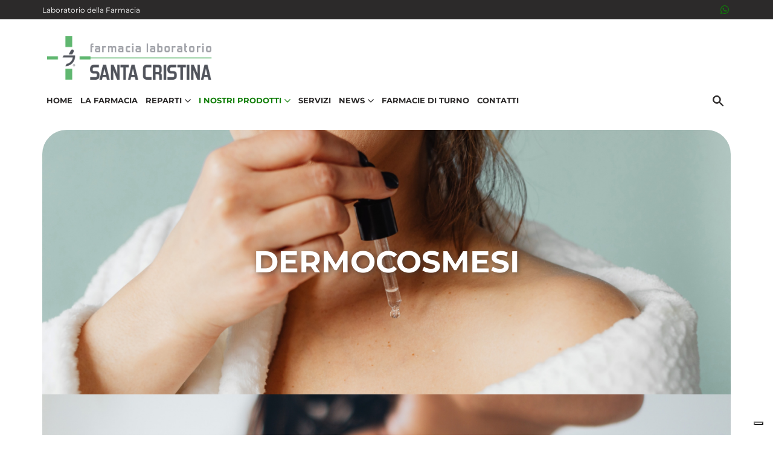

--- FILE ---
content_type: text/html; charset=UTF-8
request_url: https://farmaciasantacristina.it/prodotti
body_size: 5737
content:
<!doctype html>
<html lang="it" class="h-100">
<head>
    <meta charset="utf-8">
    <meta name="viewport" content="width=device-width, initial-scale=1, shrink-to-fit=no">
    <title>Prodotti per la Salute e il Benessere - Scopri il Catalogo della Nostra Farmacia | FARMACIA SANTA CRISTINA S.A.S.</title>
    <meta name="description" content="Scopri il catalogo prodotti della nostra farmacia, dove troverai una vasta selezione di prodotti per la salute e il benessere. Dai medicinali da banco ai prodotti per la cura della persona, troverai tutto ciò di cui hai bisogno. Visita il nostro sito per saperne di più e per conoscere la nostra gamma completa di prodotti. Siamo qui per aiutarti a prenderti cura di te e della tua famiglia.">
    <meta name="keywords" content="">
                <link rel="stylesheet" href="/build/448.6b2ecd98.css" integrity="sha384-3z85Ky6CWFzOify+NyGa8zMPPyh92q/ZNVcpO45/qyGxitwgcDHlRs0hrktAvjUZ"><link rel="stylesheet" href="/build/theme-four.b07e9157.css" integrity="sha384-S1qY1FlUGiXZYjecJjppfZNndi6BgVNWYFrz/0wxPAnNHM1idui7Q9TaTfBrc0ii">
                        <script src="/build/runtime.9ca38a4d.js" defer integrity="sha384-vBr5nSjPud/rqeHtWQ9VtvhIn/N38WnKBafrpMXpuyFfXmF+H71z/sSiaCeOvRtZ"></script><script src="/build/27.321e93b7.js" defer integrity="sha384-DInZSqONiNllqEiV74fD0Ux1EIBgvEFMehTsVIH/ra4EH1w6i+HTSLHyAEYOgUqg"></script><script src="/build/133.96faeb7a.js" defer integrity="sha384-o6FP0BvdU7eMKLzfCRGjRBLasw/MDJfJcRIT0/S1RqkByWhmcsNI4cTuRWXZ/nOx"></script><script src="/build/78.544789fa.js" defer integrity="sha384-L4t7guxxp2DnUnA4HgdWm5wP2esJMCNeIw987xHK6vdUp46GYwpATjo5mBtNT0ON"></script><script src="/build/156.80a63329.js" defer integrity="sha384-fkv/ysFOpRQm4VKzkNiqWcEVeC1bbX1jwTwj1wSGdhXhzGI15BTCmKhV2Y9kkPwg"></script><script src="/build/theme-four.b0d71fa2.js" defer integrity="sha384-46/2YiEyCh1+aaVT2rQKhCmzncEpcIRh2VLlHYNCRsxH/qIjvnJymd/IvTxLtO2o"></script>
                                    </head>
<body id="scroll-top" class="d-flex flex-column h-100">
<a href="#main-content" class="skip-link visually-hidden visually-hidden-focusable">Salta al contenuto principale</a>
<header class="header fixed-top">

    <section class="header_top">
        <div class="container px-sm-0">
            <div class="row">
                <div class="col-6">
                    <a href="https://www.laboratoriodellafarmacia.it" target="_blank">Laboratorio della Farmacia</a>
                </div>
                <div class="col-6 d-flex align-items-center justify-content-end">
                    <a href="https://wa.me/393516526284" target="_blank" class=" social-icon" title="3516526284" aria-label="3516526284"><i class="fa-brands fa-whatsapp" aria-hidden="true"></i></a>
                </div>
            </div>
        </div>
    </section>

    <section class="header_logo">
        <div class="container px-sm-0">
            <div class="row">
                <div class="col-3 d-flex d-xl-none align-items-center">
                    <button class="btn btn-offcanvas" type="button" data-bs-toggle="offcanvas" data-bs-target="#offcanvas_menu" aria-controls="offcanvas_menu" aria-label="Apri menu">
                        <svg xmlns="http://www.w3.org/2000/svg" width="25" height="20" viewBox="0 0 25 20">
                            <g data-name="group" transform="translate(-17 -35)">
                                <rect data-name="rect1" width="25" height="4" rx="1" transform="translate(17 35)"/>
                                <rect data-name="rect2" width="25" height="4" rx="1" transform="translate(17 43)"/>
                                <rect data-name="rect3" width="25" height="4" rx="1" transform="translate(17 51)"/>
                            </g>
                        </svg>
                    </button>
                </div>
                <div class="col-6 text-center text-xl-start">
                    <a class="navbar-brand" href="/">
                        <img src="/uploads/83c1b951-c1c7-4fbf-b3de-8724262fc7d2/logo/63bd770b719e9_farmacia-santa-cristina-logo.png"
                             class="img-fluid"
                             loading="lazy"
                             alt="Logo FARMACIA SANTA CRISTINA S.A.S.">
                    </a>
                </div>
                <div class="col-3 d-flex d-xl-none align-items-center justify-content-end">
                    <button class="search" type="button" data-bs-toggle="offcanvas" data-bs-target="#offcanvas-search" aria-controls="offcanvas-search" aria-label="Inizia la ricerca">
                        <svg xmlns="http://www.w3.org/2000/svg" width="22" height="22" viewBox="0 0 22 22">
                            <path d="M17.352 18.45 10.8 11.893a5.494 5.494 0 0 1-1.745 1.01 6.17 6.17 0 0 1-2.119.361 6.207 6.207 0 0 1-4.562-1.87A6.149 6.149 0 0 1 .5 6.882 6.149 6.149 0 0 1 2.37 2.37 6.178 6.178 0 0 1 6.907.5a6.108 6.108 0 0 1 4.5 1.87 6.38 6.38 0 0 1 1.508 6.58 6.328 6.328 0 0 1-1.047 1.87l6.581 6.53ZM6.907 11.768a4.665 4.665 0 0 0 3.44-1.433 4.727 4.727 0 0 0 1.421-3.453 4.727 4.727 0 0 0-1.421-3.453 4.665 4.665 0 0 0-3.44-1.433A4.894 4.894 0 0 0 2 6.882a4.706 4.706 0 0 0 1.433 3.453 4.735 4.735 0 0 0 3.478 1.433Z"/>
                        </svg>
                    </button>
                </div>
            </div>
        </div>
    </section>

    <section class="header_nav">
        <nav class="navbar navbar-expand-xl">
    <div class="container px-sm-0">
        <div class="collapse navbar-collapse justify-content-between">
            <ul class="navbar-nav">
                <li class="nav-item " id="menu-desktop-Homepage">
                    <a class="nav-link" href="/">Home</a>
                </li>
                <li class="nav-item " id="menu-desktop-LaFarmacia">
                    <a class="nav-link" href="/la-farmacia">La Farmacia</a>
                </li>
                                <li class="nav-item dropdown " id="menu-desktop-Reparti">
                    <a class="nav-link dropdown-toggle" href="#" role="button" data-bs-toggle="dropdown" aria-expanded="false">
                        Reparti<svg xmlns="http://www.w3.org/2000/svg" width="10" height="6" class="arrow"><path d="M5.022 5.922 0 .9.9 0l4.122 4.143L9.144.021l.9.9Z"/></svg>
                    </a>
                    <ul class="dropdown-menu">
                                                    <li>
                                <a class="dropdown-item "
                                   href="/reparti/cosmetica-e-bellezza">COSMETICA E BELLEZZA</a>
                            </li>
                                                    <li>
                                <a class="dropdown-item "
                                   href="/reparti/dietetici-aproteici">DIETETICI APROTEICI</a>
                            </li>
                                                    <li>
                                <a class="dropdown-item "
                                   href="/reparti/fitoterapia-e-galenica">FITOTERAPIA E GALENICA</a>
                            </li>
                                                    <li>
                                <a class="dropdown-item "
                                   href="/reparti/il-laboratorio-della-farmacia">IL LABORATORIO DELLA FARMACIA</a>
                            </li>
                                                    <li>
                                <a class="dropdown-item "
                                   href="/reparti/omeopatia">OMEOPATIA</a>
                            </li>
                                                    <li>
                                <a class="dropdown-item "
                                   href="/reparti/floriterapia">FLORITERAPIA</a>
                            </li>
                                            </ul>
                </li>
                                                <li class="nav-item dropdown " id="menu-desktop-CatalogoProdotti">
                    <a class="nav-link nav-link_prodotti dropdown-toggle" href="#" role="button" data-bs-toggle="dropdown" aria-expanded="false">
                        I nostri prodotti<svg xmlns="http://www.w3.org/2000/svg" width="10" height="6" class="arrow"><path d="M5.022 5.922 0 .9.9 0l4.122 4.143L9.144.021l.9.9Z"/></svg>
                    </a>
                    <ul class="dropdown-menu">
                                                <li><a class="dropdown-item "
                               href="/prodotti/dermocosmesi">Dermocosmesi</a></li>
                                                <li><a class="dropdown-item "
                               href="/prodotti/igiene-e-benessere">Igiene e Benessere</a></li>
                                                <li><a class="dropdown-item "
                               href="/prodotti/integratori">Integratori</a></li>
                                                <li><a class="dropdown-item "
                               href="/prodotti/alimentazione">Alimentazione</a></li>
                                                <li><a class="dropdown-item "
                               href="/prodotti/articoli-sanitari">Articoli Sanitari</a></li>
                                            </ul>
                </li>
                                                                                                <li class="nav-item " id="menu-desktop-Servizi">
                            <a class="nav-link" href="/servizi">Servizi</a>
                        </li>
                    
                                                                <li class="nav-item dropdown " id="menu-desktop-News">
                    <a class="nav-link dropdown-toggle" href="/news" role="button" data-bs-toggle="dropdown" aria-expanded="false">
                        News<svg xmlns="http://www.w3.org/2000/svg" width="10" height="6" class="arrow"><path d="M5.022 5.922 0 .9.9 0l4.122 4.143L9.144.021l.9.9Z"/></svg>
                    </a>
                    <ul class="dropdown-menu">
                        <li>
                            <a class="dropdown-item " href="/news">Tutte le news</a>
                        </li>
                        <li>
                            <a class="dropdown-item" href="https://farmacialaboratorio.it/rivista">Rivista</a>
                        </li>
                    </ul>
                </li>
                                <li class="nav-item " id="menu-desktop-FarmacieDiTurno">
                    <a class="nav-link" href="/farmacie-di-turno">Farmacie di turno</a>
                </li>
                <li class="nav-item " id="menu-desktop-Contatti">
                    <a class="nav-link" href="/contatti">Contatti</a>
                </li>

                                            </ul>

            <div class="search" data-controller="search" data-search-search-results-url-value="/api/cerca" data-search-min-length-value="2">
    <button class="btn search-btn" type="button" data-bs-toggle="collapse" data-bs-target="#search-form-desktop"
            aria-expanded="false" aria-controls="search-form-desktop" aria-label="Cerca">
        <svg xmlns="http://www.w3.org/2000/svg" width="18" height="18" viewBox="0 0 18 18">
            <path d="M17.352 18.45 10.8 11.893a5.494 5.494 0 0 1-1.745 1.01 6.17 6.17 0 0 1-2.119.361 6.207 6.207 0 0 1-4.562-1.87A6.149 6.149 0 0 1 .5 6.882 6.149 6.149 0 0 1 2.37 2.37 6.178 6.178 0 0 1 6.907.5a6.108 6.108 0 0 1 4.5 1.87 6.38 6.38 0 0 1 1.508 6.58 6.328 6.328 0 0 1-1.047 1.87l6.581 6.53ZM6.907 11.768a4.665 4.665 0 0 0 3.44-1.433 4.727 4.727 0 0 0 1.421-3.453 4.727 4.727 0 0 0-1.421-3.453 4.665 4.665 0 0 0-3.44-1.433A4.894 4.894 0 0 0 2 6.882a4.706 4.706 0 0 0 1.433 3.453 4.735 4.735 0 0 0 3.478 1.433Z"/>
        </svg>
    </button>
    <div class="collapse search-form" id="search-form-desktop">
        <form method="get" action="/cerca">
            <div class="input-group">
                <input name="search" type="text" class="form-control rounded-pill"
                       aria-label="Motore di ricerca" aria-describedby="search-button"
                       data-action="search#onSearchInput"
                       data-search-target="searchInput"
                >
                <button class="btn rounded-pill"
                        type="button" id="search-button-desktop"
                        data-action="search#onSearchInput"
                >Cerca</button>
            </div>
        </form>
        <div class="searchResults" data-search-target="searchResults"></div>
    </div>
</div>


        </div>
    </div>
</nav>

    </section>

</header>

<div class="offcanvas offcanvas-menu offcanvas-start" tabindex="-1" id="offcanvas_menu" aria-label="Menù principale">
    <div class="offcanvas-header">
        <a href="/">
            <img src="/uploads/83c1b951-c1c7-4fbf-b3de-8724262fc7d2/logo/63bd770b719e9_farmacia-santa-cristina-logo.png"
                 class="img-fluid"
                 loading="lazy"
                 alt="Logo FARMACIA SANTA CRISTINA S.A.S.">
        </a>
        <button type="button" class="btn-close" data-bs-dismiss="offcanvas" aria-label="Close"></button>
    </div>
    <div class="offcanvas-body">
        <nav class="navbar navbar-expand-xl">
    <div class="container px-sm-0">
        <div class="collapse navbar-collapse justify-content-between">
            <ul class="navbar-nav">
                <li class="nav-item " id="menu-mobile-Homepage">
                    <a class="nav-link" href="/">Home</a>
                </li>
                <li class="nav-item " id="menu-mobile-LaFarmacia">
                    <a class="nav-link" href="/la-farmacia">La Farmacia</a>
                </li>
                                <li class="nav-item dropdown " id="menu-mobile-Reparti">
                    <a class="nav-link dropdown-toggle" href="#" role="button" data-bs-toggle="dropdown" aria-expanded="false">
                        Reparti<svg xmlns="http://www.w3.org/2000/svg" width="10" height="6" class="arrow"><path d="M5.022 5.922 0 .9.9 0l4.122 4.143L9.144.021l.9.9Z"/></svg>
                    </a>
                    <ul class="dropdown-menu">
                                                    <li>
                                <a class="dropdown-item "
                                   href="/reparti/cosmetica-e-bellezza">COSMETICA E BELLEZZA</a>
                            </li>
                                                    <li>
                                <a class="dropdown-item "
                                   href="/reparti/dietetici-aproteici">DIETETICI APROTEICI</a>
                            </li>
                                                    <li>
                                <a class="dropdown-item "
                                   href="/reparti/fitoterapia-e-galenica">FITOTERAPIA E GALENICA</a>
                            </li>
                                                    <li>
                                <a class="dropdown-item "
                                   href="/reparti/il-laboratorio-della-farmacia">IL LABORATORIO DELLA FARMACIA</a>
                            </li>
                                                    <li>
                                <a class="dropdown-item "
                                   href="/reparti/omeopatia">OMEOPATIA</a>
                            </li>
                                                    <li>
                                <a class="dropdown-item "
                                   href="/reparti/floriterapia">FLORITERAPIA</a>
                            </li>
                                            </ul>
                </li>
                                                <li class="nav-item dropdown " id="menu-mobile-CatalogoProdotti">
                    <a class="nav-link nav-link_prodotti dropdown-toggle" href="#" role="button" data-bs-toggle="dropdown" aria-expanded="false">
                        I nostri prodotti<svg xmlns="http://www.w3.org/2000/svg" width="10" height="6" class="arrow"><path d="M5.022 5.922 0 .9.9 0l4.122 4.143L9.144.021l.9.9Z"/></svg>
                    </a>
                    <ul class="dropdown-menu">
                                                <li><a class="dropdown-item "
                               href="/prodotti/dermocosmesi">Dermocosmesi</a></li>
                                                <li><a class="dropdown-item "
                               href="/prodotti/igiene-e-benessere">Igiene e Benessere</a></li>
                                                <li><a class="dropdown-item "
                               href="/prodotti/integratori">Integratori</a></li>
                                                <li><a class="dropdown-item "
                               href="/prodotti/alimentazione">Alimentazione</a></li>
                                                <li><a class="dropdown-item "
                               href="/prodotti/articoli-sanitari">Articoli Sanitari</a></li>
                                            </ul>
                </li>
                                                                                                <li class="nav-item " id="menu-mobile-Servizi">
                            <a class="nav-link" href="/servizi">Servizi</a>
                        </li>
                    
                                                                <li class="nav-item dropdown " id="menu-mobile-News">
                    <a class="nav-link dropdown-toggle" href="/news" role="button" data-bs-toggle="dropdown" aria-expanded="false">
                        News<svg xmlns="http://www.w3.org/2000/svg" width="10" height="6" class="arrow"><path d="M5.022 5.922 0 .9.9 0l4.122 4.143L9.144.021l.9.9Z"/></svg>
                    </a>
                    <ul class="dropdown-menu">
                        <li>
                            <a class="dropdown-item " href="/news">Tutte le news</a>
                        </li>
                        <li>
                            <a class="dropdown-item" href="https://farmacialaboratorio.it/rivista">Rivista</a>
                        </li>
                    </ul>
                </li>
                                <li class="nav-item " id="menu-mobile-FarmacieDiTurno">
                    <a class="nav-link" href="/farmacie-di-turno">Farmacie di turno</a>
                </li>
                <li class="nav-item " id="menu-mobile-Contatti">
                    <a class="nav-link" href="/contatti">Contatti</a>
                </li>

                                            </ul>

            <div class="search" data-controller="search" data-search-search-results-url-value="/api/cerca" data-search-min-length-value="2">
    <button class="btn search-btn" type="button" data-bs-toggle="collapse" data-bs-target="#search-form-mobile"
            aria-expanded="false" aria-controls="search-form-mobile" aria-label="Cerca">
        <svg xmlns="http://www.w3.org/2000/svg" width="18" height="18" viewBox="0 0 18 18">
            <path d="M17.352 18.45 10.8 11.893a5.494 5.494 0 0 1-1.745 1.01 6.17 6.17 0 0 1-2.119.361 6.207 6.207 0 0 1-4.562-1.87A6.149 6.149 0 0 1 .5 6.882 6.149 6.149 0 0 1 2.37 2.37 6.178 6.178 0 0 1 6.907.5a6.108 6.108 0 0 1 4.5 1.87 6.38 6.38 0 0 1 1.508 6.58 6.328 6.328 0 0 1-1.047 1.87l6.581 6.53ZM6.907 11.768a4.665 4.665 0 0 0 3.44-1.433 4.727 4.727 0 0 0 1.421-3.453 4.727 4.727 0 0 0-1.421-3.453 4.665 4.665 0 0 0-3.44-1.433A4.894 4.894 0 0 0 2 6.882a4.706 4.706 0 0 0 1.433 3.453 4.735 4.735 0 0 0 3.478 1.433Z"/>
        </svg>
    </button>
    <div class="collapse search-form" id="search-form-mobile">
        <form method="get" action="/cerca">
            <div class="input-group">
                <input name="search" type="text" class="form-control rounded-pill"
                       aria-label="Motore di ricerca" aria-describedby="search-button"
                       data-action="search#onSearchInput"
                       data-search-target="searchInput"
                >
                <button class="btn rounded-pill"
                        type="button" id="search-button-mobile"
                        data-action="search#onSearchInput"
                >Cerca</button>
            </div>
        </form>
        <div class="searchResults" data-search-target="searchResults"></div>
    </div>
</div>


        </div>
    </div>
</nav>

    </div>
</div>

<div class="offcanvas offcanvas-search offcanvas-end" tabindex="-1" id="offcanvas-search">
    <div class="offcanvas-header">
        <a href="/">
            <img src="/uploads/83c1b951-c1c7-4fbf-b3de-8724262fc7d2/logo/63bd770b719e9_farmacia-santa-cristina-logo.png"
                 class="img-fluid"
                 loading="lazy"
                 alt="Logo FARMACIA SANTA CRISTINA S.A.S.">
        </a>
        <button type="button" class="btn-close" data-bs-dismiss="offcanvas" aria-label="Chiudi"></button>
    </div>
    <div class="offcanvas-body" data-controller="search" data-search-search-results-url-value="/api/cerca" data-search-min-length-value="2">

                <div class="search">
            <div class="search-form">
                <form>
                    <div class="input-group">
                        <input name="search" type="text" class="form-control rounded-pill"
                               aria-label="Motore di ricerca" aria-describedby="search-button-offcanvas"
                            data-action="search#onSearchInput"
                            data-search-target="searchInput"
                        >
                        <button class="btn rounded-pill"
                                type="button" id="search-button-offcanvas" aria-label="Cerca"
                            data-action="search#onSearchInput"
                        >Cerca</button>
                    </div>
                </form>
            </div>
        </div>

                <section class="search_results">
            <div class="container">
                <div class="row">
                    <div class="col-12 searchResults" data-search-target="searchResults"></div>
                </div>
            </div>
        </section>

    </div>
</div>
<main id="main-content">
        <section class="section_banner">
        <div class="container blocks-container px-3 px-sm-0">
            <div class="row">
                                <div class="col-12">
                    <div class="blocks-container_banner">
                        <a href="/prodotti/dermocosmesi" class="blocks-container_link">
                            <h2 class="product-category-title">Dermocosmesi</h2>
                            <figure class="product-category-banner">
                                <picture>
                                    <img src="https://farmacialaboratorio.it/uploads/satellite/categorie-prodotti/8b771232-b890-49ef-aa51-6441cb95cd27/banner-dermocosmesi-2600w-64550ac8d5a4e279567652.jpg"
                                         class="img-fluid"
                                         loading="lazy"
                                         alt="Dermocosmesi">
                                </picture>
                                <figcaption class="hide">Dermocosmesi</figcaption>
                            </figure>
                        </a>
                    </div>
                </div>
                                <div class="col-12">
                    <div class="blocks-container_banner">
                        <a href="/prodotti/igiene-e-benessere" class="blocks-container_link">
                            <h2 class="product-category-title">Igiene e Benessere</h2>
                            <figure class="product-category-banner">
                                <picture>
                                    <img src="https://farmacialaboratorio.it/uploads/satellite/categorie-prodotti/1ea1a9d4-f544-4c97-8d00-ccda20783bc7/banner-igiene-e-benessere-2600w-64550ad399c90866738744.jpg"
                                         class="img-fluid"
                                         loading="lazy"
                                         alt="Igiene e Benessere">
                                </picture>
                                <figcaption class="hide">Igiene e Benessere</figcaption>
                            </figure>
                        </a>
                    </div>
                </div>
                                <div class="col-12">
                    <div class="blocks-container_banner">
                        <a href="/prodotti/integratori" class="blocks-container_link">
                            <h2 class="product-category-title">Integratori</h2>
                            <figure class="product-category-banner">
                                <picture>
                                    <img src="https://farmacialaboratorio.it/uploads/satellite/categorie-prodotti/5c165c32-b8b5-477a-8a33-86f978bdc6c7/banner-integratori-2600w-64550adab730f082733239.jpg"
                                         class="img-fluid"
                                         loading="lazy"
                                         alt="Integratori">
                                </picture>
                                <figcaption class="hide">Integratori</figcaption>
                            </figure>
                        </a>
                    </div>
                </div>
                                <div class="col-12">
                    <div class="blocks-container_banner">
                        <a href="/prodotti/alimentazione" class="blocks-container_link">
                            <h2 class="product-category-title">Alimentazione</h2>
                            <figure class="product-category-banner">
                                <picture>
                                    <img src="https://farmacialaboratorio.it/uploads/satellite/categorie-prodotti/2a00e850-0b92-4da6-8c5e-80e761d16660/banner-alimentazione-2600w-64550ae4c3822775982202.jpg"
                                         class="img-fluid"
                                         loading="lazy"
                                         alt="Alimentazione">
                                </picture>
                                <figcaption class="hide">Alimentazione</figcaption>
                            </figure>
                        </a>
                    </div>
                </div>
                                <div class="col-12">
                    <div class="blocks-container_banner">
                        <a href="/prodotti/articoli-sanitari" class="blocks-container_link">
                            <h2 class="product-category-title">Articoli Sanitari</h2>
                            <figure class="product-category-banner">
                                <picture>
                                    <img src="https://farmacialaboratorio.it/uploads/satellite/categorie-prodotti/aa990325-0fef-4f53-9898-463e2f671a4c/banner-articoli-sanitari-2600w-64550aeb95e87953015540.jpg"
                                         class="img-fluid"
                                         loading="lazy"
                                         alt="Articoli Sanitari">
                                </picture>
                                <figcaption class="hide">Articoli Sanitari</figcaption>
                            </figure>
                        </a>
                    </div>
                </div>
                            </div>
        </div>
    </section>
</main>
<footer class="mt-auto d-print-none">
    <footer class="footer">
            <section class="footer_info">
        <div class="container">
                            <div class="row row-cols-1 row-cols-lg-2 row-cols-xl-3 footer_info_single">

    <div class="col">
        <div class="h4">FARMACIA SANTA CRISTINA S.A.S.</div>
        <div class="d-flex d-xl-none">
            <img src="/build/themes/four/images/ico-marker.b476c16e.png" loading="lazy" alt="Dove siamo"/>
            <div>
                <p class="mb-2">
                    CORSO FRANCIA, 127<br/>
                    10098 Rivoli (TO)
                </p>
                <p>
                    <a href="/contatti#anchor-gmap" class="anchor-gmap">Vedi la mappa</a>
                </p>
            </div>
        </div>
        <div class="d-flex">
            <img src="/build/themes/four/images/ico-clock.3d3e2fef.png" loading="lazy" alt="Orari apertura"/>
            <div class="w-100">
                                    <table class="table" role="presentation">
    <tbody>
                <tr>
            <th>
                <div>
                    <span>Lunedì</span>
                </div>
            </th>
            <td>
                                <div>
                                            <span class="">08:45 - 19:30</span>
                                    </div>
                            </td>
        </tr>
                <tr>
            <th>
                <div>
                    <span>Martedì</span>
                </div>
            </th>
            <td>
                                <div>
                                            <span class="">08:45 - 19:30</span>
                                    </div>
                            </td>
        </tr>
                <tr>
            <th>
                <div>
                    <span>Mercoledì</span>
                </div>
            </th>
            <td>
                                <div>
                                            <span class="">08:45 - 19:30</span>
                                    </div>
                            </td>
        </tr>
                <tr>
            <th>
                <div>
                    <span>Giovedì</span>
                </div>
            </th>
            <td>
                                <div>
                                            <span class="">08:45 - 19:30</span>
                                    </div>
                            </td>
        </tr>
                <tr>
            <th>
                <div>
                    <span>Venerdì</span>
                </div>
            </th>
            <td>
                                <div>
                                            <span class="">08:45 - 19:30</span>
                                    </div>
                            </td>
        </tr>
                <tr>
            <th>
                <div>
                    <span>Sabato</span>
                </div>
            </th>
            <td>
                                <div>
                                            <span class="">08:45 - 19:30</span>
                                    </div>
                            </td>
        </tr>
                <tr>
            <th>
                <div>
                    <span>Domenica</span>
                </div>
            </th>
            <td>
                                <div>
                    <span>Chiuso</span>
                </div>
                            </td>
        </tr>
            </tbody>
</table>

                            </div>
        </div>
                    <div class="d-flex align-items-center">
                <img src="/build/themes/four/images/ico-phone.5fbe5370.png" loading="lazy" alt="Telefono"/>
                <p>
                    <a href="tel:+390119591944">011 959 1944</a>
                </p>
            </div>
                            <div class="d-flex align-items-center">
                <img src="/build/themes/four/images/ico-whatsapp.ba34fe81.png" loading="lazy" alt="WhatsApp"/>
                <p>
                    <a href="https://wa.me/393516526284"
                       target="_blank" title="WhatsApp" rel="noopener">351 652 6284</a>
                </p>
            </div>
                        <div class="d-flex align-items-center">
            <img src="/build/themes/four/images/ico-mail.1cb81e79.png" loading="lazy" alt="Indirizzo email"/>
            <p>
                <a href="mailto:ordinisantacristina@gmail.com">ordinisantacristina@gmail.com</a>
            </p>
        </div>
            </div>

    <div class="col d-none d-xl-block">
        <div class="h4">Dove siamo</div>
        <div class="d-flex">
            <img src="/build/themes/four/images/ico-marker.b476c16e.png" loading="lazy" alt="Dove siamo"/>
            <p>
                CORSO FRANCIA, 127 - 10098 Rivoli (TO)
            </p>
        </div>
        <div>
            <p>
                <a href="/contatti#anchor-gmap">Vedi la mappa</a>
            </p>
        </div>
    </div>

    <div class="col">
        <div class="h4">Menu</div>
        <ul>
                            <li><a href="/servizi">Servizi</a></li>
                                                                <li><a href="/prodotti">I nostri prodotti</a></li>
                        <li><a href="/rimedi">Trova il rimedio per</a></li>
            <li><a href="/contatti">Orari e contatti</a></li>
        </ul>
    </div>

</div>

                    </div>
        <button href="#scroll-top" id="btn-scroll-top" class="btn-scroll-top" aria-label="Scrolla in alto">
    <svg xmlns="http://www.w3.org/2000/svg" width="10" height="6" class="arrow">
        <path d="M5.022 5.922 0 .9.9 0l4.122 4.143L9.144.021l.9.9Z"/>
    </svg>
</button>

    </section>

    <section class="footer_copy">
        <div class="container">
            <div class="row">
                <div class="col-12 col-lg-8 text-center text-xl-start">
                    <p>
                        <i class="far fa-copyright" aria-hidden="true"></i>
                        Copyright 2026 FARMACIA SANTA CRISTINA S.A.S. -
                        P.I. 11231850014
                    </p>
                </div>

                <div class="col-12 col-lg-4 text-center text-xl-end privacy">
                    <p>
                        <a href="/accessibilita">Accessibilità</a>
                        - <a href="/sitemap">Mappa del sito</a>
                                                    - <a href="https://www.iubenda.com/privacy-policy/73318764" class="iubenda-nostyle no-brand iubenda-noiframe iubenda-embed">Privacy Policy</a> - <a href="https://www.iubenda.com/privacy-policy/73318764/cookie-policy" class="iubenda-nostyle no-brand iubenda-noiframe iubenda-embed">Cookie Policy</a>
                                            </p>
                                            <script type="text/javascript">(function (w,d) {var loader = function () {var s = d.createElement("script"), tag = d.getElementsByTagName("script")[0]; s.src="https://cdn.iubenda.com/iubenda.js"; tag.parentNode.insertBefore(s,tag);}; if(w.addEventListener){w.addEventListener("load", loader, false);}else if(w.attachEvent){w.attachEvent("onload", loader);}else{w.onload = loader;}})(window, document);</script>
                        <script type="text/javascript">
    var _iub = _iub || [];
    _iub.csConfiguration = {
        "invalidateConsentWithoutLog": true,
        "consentOnContinuedBrowsing": false,
        "lang": "it",
        "floatingPreferencesButtonDisplay": "bottom-right",
        "perPurposeConsent": true,
        "askConsentAtCookiePolicyUpdate": true,
        "siteId": 2469956,
        "cookiePolicyId": 73318764,
        "banner": {
            "closeButtonRejects": true,
            "acceptButtonDisplay": true,
            "customizeButtonDisplay": true,
            "explicitWithdrawal": true,
            "position": "float-bottom-center",
            "acceptButtonColor": "#148A02",
            "acceptButtonCaptionColor": "white",
            "customizeButtonColor": "#dadada",
            "customizeButtonCaptionColor": "#4d4d4d",
            "rejectButtonColor": "#dadada",
            "rejectButtonCaptionColor": "#4d4d4d",
            "textColor": "#222222",
            "backgroundColor": "#ffffff",
            "rejectButtonDisplay": true,
            "listPurposes": true
        }
    }
</script>
<script type="text/javascript" src="https://cdn.iubenda.com/cs/iubenda_cs.js" charset="UTF-8" async></script>
                                    </div>

            </div>
        </div>

    </section>
</footer>
</footer>
</body>
</html>


--- FILE ---
content_type: application/javascript; charset=utf-8
request_url: https://cs.iubenda.com/cookie-solution/confs/js/73318764.js
body_size: -246
content:
_iub.csRC = { consApiKey: 'afZ5RFDefqFqk4jgyoSl8RxPVUc7Zv2o', showBranding: false, publicId: 'a31918ad-6db6-11ee-8bfc-5ad8d8c564c0', floatingGroup: false };
_iub.csEnabled = true;
_iub.csPurposes = [3,1];
_iub.cpUpd = 1725465543;
_iub.csT = 0.15;
_iub.googleConsentModeV2 = true;
_iub.totalNumberOfProviders = 4;
